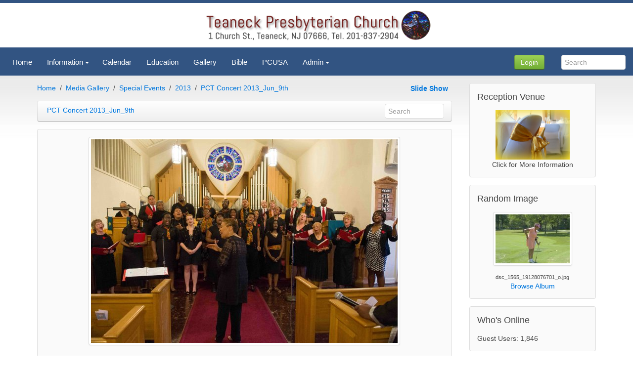

--- FILE ---
content_type: text/html; charset=UTF-8
request_url: https://teaneckchurch.org/comment.php?sid=20130627015016862&pid=325&title=ishia&type=mediagallery
body_size: 11179
content:
<!DOCTYPE html>
<html lang="en" dir="ltr" class="uk-height-1-1">
<head>
<meta charset="utf-8">
<meta name="viewport" content="width=device-width, initial-scale=1">
<title>Welcome to Your Community Church! - Teaneck Presbyterian Church</title>
<link rel="shortcut icon" href="https://teaneckchurch.org/layout/cms/custom/favicon.ico" type="image/x-icon">
<link rel="apple-touch-icon-precomposed" href="https://teaneckchurch.org/layout/cms/images/apple-touch-icon.png">

<link rel="stylesheet" type="text/css" href="https://teaneckchurch.org/layout/cms/css.php?t=cms&ts=1633731403">
<link rel="alternate" type="application/rss+xml" href="https://teaneckchurch.org/backend/teaneck.rss" title="RSS Feed: Teaneck Church News"/><link rel="home" href="https://teaneckchurch.org/" title="Home"/>
<link rel="search" href="https://teaneckchurch.org/search.php" title="Advanced Search"/>
<script type="text/javascript" src="https://teaneckchurch.org/layout/cms/js.php?t=cms&ts=1633731403"></script>

<!--[if lt IE 9]>
<script src="https://teaneckchurch.org/javascript/html5shiv.js"></script>
<![endif]-->

<meta name="robots" content="noindex" />
<meta property="og:site_name" content="Teaneck Presbyterian Church" />
<meta property="og:locale" content="en_US" />
<meta property="og:type" content="article" />
<meta property="og:url" content="https://teaneckchurch.org/mediagallery/media.php?s=20130627015016862" />
<meta property="og:image" content="https://teaneckchurch.org/mediagallery/mediaobjects/disp/4/4__jim4516-pct_concert.jpg" />
<meta property="og:image:width" content="620" />
<meta property="og:image:height" content="412" />
<meta property="og:image:type" content="image/jpeg" />
<link rel="stylesheet" type="text/css" href="https://teaneckchurch.org/layout/cms/css/jquery-ui/jquery-ui.min.css"/>
<script src="https://teaneckchurch.org/javascript/socialshare.js"></script>
<link rel="canonical" href="https://teaneckchurch.org/mediagallery/media.php?s=20130627015016862"/>
</head>
<body style="overflow-y: scroll;" itemscope="itemscope" itemtype="https://schema.org/WebPage">
		<header role="banner" itemscope="itemscope" itemtype="https://schema.org/WPHeader">
		<nav class="uk-navbar tm-navbar">
			<div class="uk-hidden-small"><a class="uk-navbar-brand tm-navbar-brand uk-hidden-small" href="https://teaneckchurch.org" itemprop="url">
<img itemprop="logo" class="centerImage" src="https://teaneckchurch.org/images/logo291e8aa3.png" width="460" height="70" title="Teaneck Presbyterian Church" alt="Teaneck Presbyterian Church">
</a>

</div>

			<ul id="sm-navigation" class="sm sm-uikit uk-navbar-nav tm-navbar-nav uk-hidden-small" itemscope="itemscope" itemtype="http://schema.org/SiteNavigationElement">
<li>
		<a href="https://teaneckchurch.org/" itemprop="url" >
			<span itemprop="name">Home</span>
		</a>
	</li>
<li>
		<a>
			<span itemprop="name">Information</span>
		</a>
		<ul class="uk-nav uk-nav-navbar tm-nav-navbar uk-dropdown-navbar">
			<li>
		<a href="https://teaneckchurch.org/page.php/about" itemprop="url" >
			<span itemprop="name">About Us</span>
		</a>
	</li>
<li>
		<a href="https://teaneckchurch.org/page.php/info" itemprop="url" >
			<span itemprop="name">Church Information</span>
		</a>
	</li>
<li>
		<a href="https://teaneckchurch.org/page.php/contact" itemprop="url" >
			<span itemprop="name">Contact Us</span>
		</a>
	</li>
		</ul>
	</li>
<li>
		<a href="https://teaneckchurch.org/calendar/index.php" itemprop="url" >
			<span itemprop="name">Calendar</span>
		</a>
	</li>
<li>
		<a href="https://teaneckchurch.org/page.php/CE" itemprop="url" >
			<span itemprop="name">Education</span>
		</a>
	</li>
<li>
		<a href="https://teaneckchurch.org/mediagallery/index.php" itemprop="url" >
			<span itemprop="name">Gallery</span>
		</a>
	</li>
<li>
		<a href="https://teaneckchurch.org/page.php/bible" itemprop="url" >
			<span itemprop="name">Bible</span>
		</a>
	</li>
<li>
		<a href="https://www.pcusa.org/" itemprop="url" >
			<span itemprop="name">PCUSA</span>
		</a>
	</li>
<li>
		<a>
			<span itemprop="name">Admin</span>
		</a>
		<ul class="uk-nav uk-nav-navbar tm-nav-navbar uk-dropdown-navbar">
			<li>
		<a href="https://mail.zoho.com/zm/" itemprop="url" >
			<span itemprop="name">Webmail</span>
		</a>
	</li>
		</ul>
	</li>
</ul>
	<script>
		$(function() {
			$('#sm-navigation').smartmenus({
				showTimeout: 300,
				showFunction: function($ul, complete) { $ul.fadeIn(425, complete); }
			});
		});
	</script>

			<div class="uk-navbar-flip">
				<div class="uk-navbar-content uk-hidden-small">
					<form method="get" action="https://teaneckchurch.org/search.php" class="uk-form uk-margin-remove uk-display-inline-block">
						<input type="search" class="uk-form-width-small" placeholder="Search" autocomplete="off" name="query">
						<input type="hidden" name="type" value="all">
						<input type="hidden" name="mode" value="search">
						<input type="hidden" name="results" value="25">
					</form>
				</div>
			</div>


			<div class="uk-navbar-content uk-navbar-flip uk-hidden-small"><button class="uk-button uk-button-success tm-button-login" type="button" data-uk-modal="{target:'#modalOpen'}">Login</button></div><div id="modalOpen" class="uk-modal"><div class="uk-modal-dialog uk-modal-dialog-medium"><a href="#" class="uk-modal-close uk-close"></a><div class="uk-vertical-align uk-text-center">
	<div class="uk-grid uk-vertical-align-middle">
		<div class="uk-width-medium-4-4 uk-margin-small-bottom">
			<div  class="block-box">
    <h2>Log In to Teaneck Presbyterian Church</h2>
  			</div>
		</div>
	</div>
	<div class="uk-clearfix"></div>
	<div class="uk-grid uk-vertical-align-middle uk-margin-top-remove">
		<div class="uk-width-medium-4-4">
			<p class="uk-text-bold uk-text-large">Please enter your user name and password below.</p>
			<form id="login" action="https://teaneckchurch.org/users.php" method="post" class="uk-panel uk-panel-box uk-form uk-align-center tm-loginform" style="max-width:250px;">
				<div class="uk-form-row">
					<input class="uk-width-1-1 uk-form-large" type="text" placeholder="User Name" id="loginname" name="loginname" value="" required autofocus>
				</div>
				<div class="uk-form-row">
					<input class="uk-width-1-1 uk-form-large" type="password" placeholder="Password" name="passwd">
				</div>
																<div class="uk-form-row uk-margin">
					<button type="submit" id="loginbutton" class="uk-width-1-1 uk-button uk-button-primary uk-button-large">Login</button>
				</div>
				<div class="uk-form-row uk-text-small">
					<a class="uk-float-right uk-link uk-link-muted" href="https://teaneckchurch.org/users.php?mode=getpassword" rel="nofollow">Forgot Password</a><i class="uk-icon-user uk-float-right uk-margin-small-right"></i>
				</div>
       	<div class="uk-form-row uk-text-small">
          <a href="https://teaneckchurch.org/users.php?mode=getnewtoken" rel="nofollow"></a>
        </div>

			</form>
		</div>
	</div>

</div>
</div></div>
                <script>
                $('#modalOpen').on({ 'show.uk.modal': function(){ $('#loginname').focus(); }, });
                </script>
                
			<a href="#offcanvas" class="tm-navbar-toggle uk-navbar-toggle uk-visible-small" data-uk-offcanvas></a>
<div id="offcanvas" class="uk-offcanvas">
    <div class="uk-offcanvas-bar tm-navbar-oc">
<ul class="uk-nav uk-nav-side uk-nav-parent-icon uk-width-medium-2-3 uk-nav-offcanvas" data-uk-nav>
   <li>
   <a href="https://teaneckchurch.org/" >
     Home   </a>
  </li>
    <li class="uk-parent">
         <a class="parent" href="#">
         Information   </a>
  <ul class="uk-nav-sub">
   <li>
   <a href="https://teaneckchurch.org/page.php/about" >
     About Us   </a>
  </li>
   <li>
   <a href="https://teaneckchurch.org/page.php/info" >
     Church Information   </a>
  </li>
   <li>
   <a href="https://teaneckchurch.org/page.php/contact" >
     Contact Us   </a>
  </li>
</ul>
  </li>
   <li>
   <a href="https://teaneckchurch.org/calendar/index.php" >
     Calendar   </a>
  </li>
   <li>
   <a href="https://teaneckchurch.org/page.php/CE" >
     Education   </a>
  </li>
   <li>
   <a href="https://teaneckchurch.org/mediagallery/index.php" >
     Gallery   </a>
  </li>
   <li>
   <a href="https://teaneckchurch.org/page.php/bible" >
     Bible   </a>
  </li>
   <li>
   <a href="https://teaneckchurch.org/page.php/pcusa" >
     Affiliation   </a>
  </li>
   <li>
   <a href="" >
     Admin   </a>
  </li>
</ul>
</div>
</div>

			<div class="uk-navbar-flip uk-navbar-flip uk-visible-small">
				<a href="https://teaneckchurch.org/search.php" class="tm-navbar-toggle uk-navbar-toggle uk-navbar-toggle-alt"></a>
			</div>

			<div class="uk-navbar-brand tm-navbar-brand-oc uk-navbar-center uk-visible-small">
				<a href="https://teaneckchurch.org">Teaneck Presbyterian Church</a>
			</div>
		</nav>
	</header>

	
	<div class="tm-content">
		<div class="uk-container tm-container uk-container-center uk-margin-large-bottom">
			<div class="uk-grid uk-margin-top uk-margin-large-bottom" data-uk-grid-margin>
				<div class="uk-width-medium-3-4">
					<main id="main-content" role="main" itemscope="itemscope" itemprop="mainContentOfPage" itemtype="https://schema.org/WebPageElement">
												<script src="../../javascript/addons/clipboard/clipboard.min.js"></script>
<script>
	//<![CDATA[
	function popitup(url)	{
		newwindow=window.open(url,'name','height=600,width=450,resizable=yes,toolbar=no,location=no,directories=no,status=no,menubar=no,scrollbars=yes');
		if (window.focus) {newwindow.focus()}
		return false;
	}
	//]]>
</script>

<div class="uk-grid uk-margin-bottom">
	<div class="uk-width-medium-2-3">
		<ul class="uk-breadcrumb">
			<li><a href="https://teaneckchurch.org/index.php">Home</a></li><li><a href="https://teaneckchurch.org/mediagallery/index.php?page=2">Media Gallery</a></li><li><a href="https://teaneckchurch.org/mediagallery/album.php?aid=7&amp;sort=0">Special Events</a></li><li><a href="https://teaneckchurch.org/mediagallery/album.php?aid=17&amp;sort=0">2013</a></li><li><a href="https://teaneckchurch.org/mediagallery/album.php?aid=11&amp;sort=0&amp;page=7">PCT Concert 2013_Jun_9th</li></a>		</ul>
	</div>
	<div class="uk-width-medium-1-3 uk-text-right">
		<div class="uk-vertical-align-middle"><a href="https://teaneckchurch.org/mediagallery/slideshow.php?aid=11&amp;sort=0"><b>Slide Show</b></a>&nbsp;&nbsp;</div>
	</div>
</div>

<nav class="uk-navbar uk-margin-bottom">
	<div class="uk-navbar-content uk-width-1-3 uk-text-truncate">
		<a href="https://teaneckchurch.org/mediagallery/album.php?aid=11&amp;page=7&amp;sort=0">		<span class="uk-text-truncate">PCT Concert 2013_Jun_9th</span>
		</a>
	</div>

	<div class="uk-navbar-content uk-navbar-flip uk-hidden-small">
		<form method="get" action="https://teaneckchurch.org/mediagallery/search.php" class="uk-form uk-search uk-margin-remove uk-display-inline-block" style="display: inline-block !important;">
			<input type="search" class="uk-search uk-search-field" placeholder="Search" autocomplete="off" name="keywords">
			<input type="hidden" name="mode" value="search">
			<input type="hidden" name="swhere" value="0">
		</form>
	</div>

</nav>

<div class="uk-panel uk-panel-box uk-text-center uk-margin-top">

<div class="uk-thumbnail uk-slidenav-position">
		<a href="https://teaneckchurch.org/mediagallery/media.php?f=1&amp;s=20130627015016862&amp;i=0&amp;p=0">		<img src="https://teaneckchurch.org/mediagallery/mediaobjects/disp/4/4__jim4516-pct_concert.jpg">
		</a>    <a href="https://teaneckchurch.org/mediagallery/media.php?f=0&amp;sort=0&amp;s=20130627015014896" class="uk-slidenav uk-slidenav-contrast uk-slidenav-previous"></a>
</div>


	<div class="uk-thumbnail-caption uk-align-center uk-margin-small-top">
			</div>
	<div class="uk-thumbnail-caption uk-text-center">
			</div>
</div>

<div class="uk-panel uk-panel-box uk-panel-box-primary uk-margin-top">
	<div class="uk-grid">
		<div class="uk-width-1-4 uk-hidden-small">
			Image 74 of 74			<div>Comments 24<br /></div>
			<div>Views 11442</div>
    Media ID 20130627015016862&nbsp;
    <a class="btn" title="Copy to Clipboard" data-clipboard-text="20130627015016862">
      <i class="uk-icon-clipboard uk-icon-hover"></i>
    </a>
		</div>
		<div class="uk-width-2-4 uk-text-center">
			<div class="uk-hidden-small"><div class="ratingbar"><div id="unit_long20130627015016862"><ul id="unit_ul20130627015016862" class="rating-unit" style="width:150px;"><li class="current-rating" style="width:0px;">Currently 0.00/5</li></ul><span class="static">Rating: <strong> 0.00</strong>/5 (0 votes cast)</span></div></div></div>
			<div><a href="#" onclick="return popitup('')"></a></div>
			<div></div>
		</div>
		<div class="uk-width-1-4 uk-text-right">
			<span class="uk-text-bold">Uploaded By:</span>&nbsp;<a href="https://teaneckchurch.org/users.php?mode=profile&amp;uid=3">Admin</a>&nbsp;&nbsp;<br/><br/>
						&nbsp;
			<a href="#metadata" data-uk-modal>
				<i class="uk-hidden-small uk-align-right uk-icon-button uk-icon-small uk-icon-info"></i>
			</a>
		</div>
	</div>
</div>

<div class="uk-container uk-container-center">
	<h2 class="uk-text-center">Share It!</h2>

<div class="uk-flex uk-flex-center uk-margin">
	<ul class="uk-grid uk-flex uk-flex-center uk-grid-small"><li>
			<button class="uk-button uk-margin-small-bottom uk-button-facebook" data-action="share" data-type="fb" data-uk-tooltip title="Facebook">
			<i class="uk-icon-justify uk-icon-facebook-official"></i>
			</button>
		</li>
<li>
			<button class="uk-button uk-margin-small-bottom uk-button-google-plus" data-action="share" data-type="gg" data-uk-tooltip title="Google+">
			<i class="uk-icon-justify uk-icon-google-plus"></i>
			</button>
		</li>
<li>
			<button class="uk-button uk-margin-small-bottom uk-button-linkedin" data-action="share" data-type="li" data-uk-tooltip title="LinkedIn">
			<i class="uk-icon-justify uk-icon-linkedin"></i>
			</button>
		</li>
<li>
			<button class="uk-button uk-margin-small-bottom uk-button-livejournal" data-action="share" data-type="lj" data-uk-tooltip title="Live Journal">
			<i class="uk-icon-justify uk-icon-pencil"></i>
			</button>
		</li>
<li>
			<button class="uk-button uk-margin-small-bottom uk-button-mail-ru" data-action="share" data-type="mr" data-uk-tooltip title="Mail.ru">
			<i class="uk-icon-justify uk-icon-at"></i>
			</button>
		</li>
<li>
			<button class="uk-button uk-margin-small-bottom uk-button-odnoklassniki" data-action="share" data-type="ok" data-uk-tooltip title="Odnoklassniki">
			<i class="uk-icon-justify uk-icon-odnoklassniki"></i>
			</button>
		</li>
<li>
			<button class="uk-button uk-margin-small-bottom uk-button-pinterest" data-action="share" data-type="pt" data-uk-tooltip title="Pinterest">
			<i class="uk-icon-justify uk-icon-pinterest-p"></i>
			</button>
		</li>
<li>
			<button class="uk-button uk-margin-small-bottom uk-button-reddit" data-action="share" data-type="rd" data-uk-tooltip title="reddit">
			<i class="uk-icon-justify uk-icon-reddit-alien"></i>
			</button>
		</li>
<li>
			<button class="uk-button uk-margin-small-bottom uk-button-twitter" data-action="share" data-type="tw" data-uk-tooltip title="Twitter">
			<i class="uk-icon-justify uk-icon-twitter"></i>
			</button>
		</li>
<li>
			<button class="uk-button uk-margin-small-bottom uk-button-vk" data-action="share" data-type="vk" data-uk-tooltip title="vk">
			<i class="uk-icon-justify uk-icon-vk"></i>
			</button>
		</li>
</ul>
</div></div>

<hr>

<div class="uk-align-right">
	<form class="uk-form" name="jumpbox" action="https://teaneckchurch.org/mediagallery/album.php" method="get" style="margin:0;padding:0"><div>Jump to:&nbsp;<select name="aid" onchange="forms['jumpbox'].submit()"><option value="29">Holy Name at PCT--Oct. 28 2020</option>
<option value="27">Edna Anderson Loaves and Fishes  Retirement celebr...</option>
<option value="26">Sermon Audio</option>
<option value="25">2017 PCT Golf Outing</option>
<option value="24">24yrs as Pastor of the Presbyterian Church of Tean...</option>
<option value="23">Pentecost Sunday 2017 @ the Presbyterian Church of...</option>
<option value="22">2016 PCT Golf Outing</option>
<option value="20">Youth Sunday at PCT</option>
<option value="19">2016 Rainbow Tea</option>
<option value="15">2016 Gospel Concert</option>
<option value="6">People</option>
<option value="2">--Staff and Officers</option>
<option value="7">Special Events</option>
<option value="28">--Holy Name at PCT--Oct. 28 2020</option>
<option value="21">--2015 Golf Outing</option>
<option value="18">--2014 Activities / Golf Outing</option>
<option value="17">--2013</option>
<option value="12">----Maredia Warren (Dr. Warren) - PCT Celebration 2013...</option>
<option value="11" selected="selected" >----PCT Concert 2013_Jun_9th</option>
<option value="10">----DJE Annual Golf + Luncheon </option>
</select><button class="uk-button" type="submit" value="go">go</button><input type="hidden" name="page" value="1"/></div></form></div>


<div id="metadata" class="uk-modal">
	<div class="uk-modal-dialog">
		<a class="uk-modal-close uk-close"></a>
		<h3 class="uk-modal-header">Media Properties</h3>
		<table class="uk-table">
      <tr>
        <td>
          Media ID
        </td>
        <td>
          20130627015016862          &nbsp;
          <a class="btn" title="Copy to Clipboard" data-clipboard-text="20130627015016862">
            <i class="uk-icon-clipboard uk-icon-hover"></i>
          </a>
        </td>
      </tr>
			<tr>
				<td>Comments</td>
				<td>24<br /></td>
			</tr>
			<tr>
				<td>Views</td>
				<td>11442</td>
			</tr>
			<tr>
				<td>Uploaded By</td>
				<td><a href="https://teaneckchurch.org/users.php?mode=profile&amp;uid=3">Admin</a></td>
			</tr>
					</table>
		<div></div>
	</div>
</div>
<script>
	//<![CDATA[
	var el;
	el=document.getElementsByTagName('span');
	for(i=0;i<el.length;i++){
		if(el[i].className == 'jsenabled_show'){
			el[i].style.display = '';
		} else if(el[i].className == 'jsenabled_hide'){
			el[i].style.display = 'none';
		}
	}
	var clipboard = new Clipboard('.btn');
  clipboard.on('success', function(e) {
    e.clearSelection();
    UIkit.notify('Media ID Copied to Clipboard',{timeout: 300});
  });
	//]]>
</script>
<div id="commentarea">
	<a id="comments"></a>


<div class="uk-text-center uk-margin-bottom">
	<ul class="tm-article-meta uk-text-center">
		<li><strong>ishia</strong></li>
		<li>24 comments</li>

			</ul>
</div>


<nav class="uk-clearfix uk-navbar uk-hidden-small uk-margin">
	<div class="uk-navbar-flip">
		<div class="uk-navbar-content">
			<form class="uk-form uk-margin-remove uk-display-inline-block" action="https://teaneckchurch.org/comment.php" method="post">
				<input type="hidden" name="mode" value="entry"/>				<input type="hidden" name="type" value="mediagallery">

				<select name="order">
<option value="DESC">Newest First</option>
<option value="ASC" selected="selected">Oldest First</option>

</select>				<select name="format">
<option value="flat">Flat</option>
<option value="nested" selected="selected">Nested</option>
<option value="nocomment">No Comments</option>
<option value="threaded">Threaded</option>

</select>				<button class="uk-button uk-button-primary" type="submit" value="Refresh">Refresh</button>
			</form>
		</div>
	</div>

	<div class="uk-navbar-content">
		<form action="https://teaneckchurch.org/comment.php#comment_entry" method="post" class="uk-form uk-margin-remove uk-display-inline-block">
			<input type="hidden" name="sid" value="20130627015016862">
			<input type="hidden" name="pid" value="0">
			<input type="hidden" name="type" value="mediagallery">
			<input type="hidden" name="title" value="ishia">
			<button class="uk-button uk-button-success" type="submit" name="reply" value="Post a comment">Post a comment</button>
		</form>
	</div>
</nav>

<div class="uk-visible-small">
	<form class="uk-form uk-margin-remove uk-display-inline-block" action="https://teaneckchurch.org/comment.php" method="post">
		<input type="hidden" name="mode" value="entry"/>		<input type="hidden" name="type" value="mediagallery">
		<select name="order">
<option value="DESC">Newest First</option>
<option value="ASC" selected="selected">Oldest First</option>

</select>		<select name="format">
<option value="flat">Flat</option>
<option value="nested" selected="selected">Nested</option>
<option value="nocomment">No Comments</option>
<option value="threaded">Threaded</option>

</select>		<button class="uk-button uk-button-primary uk-button-small submit" type="submit" value="Refresh">Refresh</button>
	</form>

	<div class="uk-margin uk-text-center">
		<form action="https://teaneckchurch.org/comment.php#comment_entry" method="post" class="uk-form uk-margin-remove uk-display-inline-block">
			<button class="uk-button uk-button-success uk-button-small" type="submit" name="reply" value="Post a comment">Post a comment</button>
			<input type="hidden" name="sid" value="20130627015016862">
			<input type="hidden" name="pid" value="0">
			<input type="hidden" name="type" value="mediagallery">
			<input type="hidden" name="title" value="ishia">
		</form>
	</div>
</div>

	
	<a id="cid_325"></a>
<article itemprop="comment" itemscope itemtype="https://schema.org/Comment">
	<div class="uk-panel uk-panel-box uk-margin-small-bottom" style="margin-left:0px;">
<div class="uk-flex uk-comment tm-comment uk-visible-hover">
	<div class="uk-margin-right uk-hidden-small">
		<div class="user-avatar online">
			<img alt="" class="uk-thumbnail" src="http://www.teaneckchurch.org/images/userphotos/default.jpg" width="72" height="72">
		</div>
	</div>
	<div class="uk-flex-item-1">
		<div class="uk-position-relative">
			<h4 class="uk-comment-title tm-comment-title" itemprop="author" itemscope itemtype="https://schema.org/Person">
					<span itemprop="name">Anonymous</span>

			</h4>
			<div class="uk-comment-meta tm-comment-meta">
				<time class="comment-time" datetime="2015-03-30T13:47:18+00:00" itemprop="datePublished">
					Monday, March 30 2015 @ 09:47 AM EDT				</time>
			</div>
			<div class="uk-position-top-right uk-hidden">
				<a href="https://teaneckchurch.org/comment.php?sid=20130627015016862&amp;pid=325&amp;title=ishia&amp;type=mediagallery#comment_entry" title="Reply to This" data-uk-tooltip class="uk-button uk-button-mini uk-button-primary"><i class="uk-icon-mail-reply"></i></a>
			</div>
		</div>
		<div class="uk-comment-body tm-comment-body uk-text-break" itemprop="text">
			I think a <a title="http://www.hotessaywriter.com/" href="http://www.hotessaywriter.com/">http://www.hotessaywriter.com/</a> should retain finesse already I provide them a writing to do for me. I peek for periodicals that different freshmans own finished earlier selecting single. They are defeat arranged in photo a picture of what to assume.		</div>
	</div>
</div>
</div>
</article>
<div class="uk-clearfix"></div>
<a id="cid_545"></a>
<article itemprop="comment" itemscope itemtype="https://schema.org/Comment">
	<div class="uk-panel uk-panel-box uk-margin-small-bottom" style="margin-left:15px;">
<div class="uk-flex uk-comment tm-comment uk-visible-hover">
	<div class="uk-margin-right uk-hidden-small">
		<div class="user-avatar online">
			<img alt="" class="uk-thumbnail" src="http://www.teaneckchurch.org/images/userphotos/default.jpg" width="72" height="72">
		</div>
	</div>
	<div class="uk-flex-item-1">
		<div class="uk-position-relative">
			<h4 class="uk-comment-title tm-comment-title" itemprop="author" itemscope itemtype="https://schema.org/Person">
					<span itemprop="name">helpdohomework</span>

			</h4>
			<div class="uk-comment-meta tm-comment-meta">
				<time class="comment-time" datetime="2015-08-10T07:33:57+00:00" itemprop="datePublished">
					Monday, August 10 2015 @ 03:33 AM EDT				</time>
			</div>
			<div class="uk-position-top-right uk-hidden">
				<a href="https://teaneckchurch.org/comment.php?sid=20130627015016862&amp;pid=545&amp;title=decent+way&amp;type=mediagallery#comment_entry" title="Reply to This" data-uk-tooltip class="uk-button uk-button-mini uk-button-primary"><i class="uk-icon-mail-reply"></i></a>
			</div>
		</div>
		<div class="uk-comment-body tm-comment-body uk-text-break" itemprop="text">
			&amp;#160;The post is composed in exceptionally a decent way and it involves much valuable data for me. <a href="http://www.helpdohomework.com/">http://www.helpdohomework.com/</a> .&amp;#160;I am cheerful to locate your recognized method for composing the post.		</div>
	</div>
</div>
</div>
</article>
<div class="uk-clearfix"></div>
<a id="cid_561"></a>
<article itemprop="comment" itemscope itemtype="https://schema.org/Comment">
	<div class="uk-panel uk-panel-box uk-margin-small-bottom" style="margin-left:0px;">
<div class="uk-flex uk-comment tm-comment uk-visible-hover">
	<div class="uk-margin-right uk-hidden-small">
		<div class="user-avatar online">
			<img alt="" class="uk-thumbnail" src="http://www.teaneckchurch.org/images/userphotos/default.jpg" width="72" height="72">
		</div>
	</div>
	<div class="uk-flex-item-1">
		<div class="uk-position-relative">
			<h4 class="uk-comment-title tm-comment-title" itemprop="author" itemscope itemtype="https://schema.org/Person">
					<span itemprop="name">Anonymous</span>

			</h4>
			<div class="uk-comment-meta tm-comment-meta">
				<time class="comment-time" datetime="2015-08-24T08:52:12+00:00" itemprop="datePublished">
					Monday, August 24 2015 @ 04:52 AM EDT				</time>
			</div>
			<div class="uk-position-top-right uk-hidden">
				<a href="https://teaneckchurch.org/comment.php?sid=20130627015016862&amp;pid=561&amp;title=Religious+teaching&amp;type=mediagallery#comment_entry" title="Reply to This" data-uk-tooltip class="uk-button uk-button-mini uk-button-primary"><i class="uk-icon-mail-reply"></i></a>
			</div>
		</div>
		<div class="uk-comment-body tm-comment-body uk-text-break" itemprop="text">
			&#160;Its good seeing people taking part in religious teachings. I suggest christian people from&#160;<a href="http://www.aoneessays.net/where-to-buy-best-research-papers">buy research papers</a>&#160;to take part in the religious programs.		</div>
	</div>
</div>
</div>
</article>
<div class="uk-clearfix"></div>
<a id="cid_566"></a>
<article itemprop="comment" itemscope itemtype="https://schema.org/Comment">
	<div class="uk-panel uk-panel-box uk-margin-small-bottom" style="margin-left:0px;">
<div class="uk-flex uk-comment tm-comment uk-visible-hover">
	<div class="uk-margin-right uk-hidden-small">
		<div class="user-avatar online">
			<img alt="" class="uk-thumbnail" src="http://www.teaneckchurch.org/images/userphotos/default.jpg" width="72" height="72">
		</div>
	</div>
	<div class="uk-flex-item-1">
		<div class="uk-position-relative">
			<h4 class="uk-comment-title tm-comment-title" itemprop="author" itemscope itemtype="https://schema.org/Person">
					<span itemprop="name">theessayservice</span>

			</h4>
			<div class="uk-comment-meta tm-comment-meta">
				<time class="comment-time" datetime="2015-08-26T01:27:39+00:00" itemprop="datePublished">
					Tuesday, August 25 2015 @ 09:27 PM EDT				</time>
			</div>
			<div class="uk-position-top-right uk-hidden">
				<a href="https://teaneckchurch.org/comment.php?sid=20130627015016862&amp;pid=566&amp;title=PCT&amp;type=mediagallery#comment_entry" title="Reply to This" data-uk-tooltip class="uk-button uk-button-mini uk-button-primary"><i class="uk-icon-mail-reply"></i></a>
			</div>
		</div>
		<div class="uk-comment-body tm-comment-body uk-text-break" itemprop="text">
			This is every one found so far. <a href="http://www.theessayservice.com/">PCT</a> prime time as family is sit in frontage of their tv and enjoy a show. Kids of all age were showing to this crap.<br />		</div>
	</div>
</div>
</div>
</article>
<div class="uk-clearfix"></div>
<a id="cid_726"></a>
<article itemprop="comment" itemscope itemtype="https://schema.org/Comment">
	<div class="uk-panel uk-panel-box uk-margin-small-bottom" style="margin-left:0px;">
<div class="uk-flex uk-comment tm-comment uk-visible-hover">
	<div class="uk-margin-right uk-hidden-small">
		<div class="user-avatar online">
			<img alt="" class="uk-thumbnail" src="http://www.teaneckchurch.org/images/userphotos/default.jpg" width="72" height="72">
		</div>
	</div>
	<div class="uk-flex-item-1">
		<div class="uk-position-relative">
			<h4 class="uk-comment-title tm-comment-title" itemprop="author" itemscope itemtype="https://schema.org/Person">
					<span itemprop="name">Anonymous</span>

			</h4>
			<div class="uk-comment-meta tm-comment-meta">
				<time class="comment-time" datetime="2015-11-18T04:29:00+00:00" itemprop="datePublished">
					Tuesday, November 17 2015 @ 11:29 PM EST				</time>
			</div>
			<div class="uk-position-top-right uk-hidden">
				<a href="https://teaneckchurch.org/comment.php?sid=20130627015016862&amp;pid=726&amp;title=Assignment+Help&amp;type=mediagallery#comment_entry" title="Reply to This" data-uk-tooltip class="uk-button uk-button-mini uk-button-primary"><i class="uk-icon-mail-reply"></i></a>
			</div>
		</div>
		<div class="uk-comment-body tm-comment-body uk-text-break" itemprop="text">
			I enjoyed over read your blog post. Your blog have nice information, I got good ideas from this amazing blog. I am always searching like this type blog post. I hope I will see again..
 https://www.allassignmenthelp.com		</div>
	</div>
</div>
</div>
</article>
<div class="uk-clearfix"></div>
<a id="cid_727"></a>
<article itemprop="comment" itemscope itemtype="https://schema.org/Comment">
	<div class="uk-panel uk-panel-box uk-margin-small-bottom" style="margin-left:0px;">
<div class="uk-flex uk-comment tm-comment uk-visible-hover">
	<div class="uk-margin-right uk-hidden-small">
		<div class="user-avatar online">
			<img alt="" class="uk-thumbnail" src="http://www.teaneckchurch.org/images/userphotos/default.jpg" width="72" height="72">
		</div>
	</div>
	<div class="uk-flex-item-1">
		<div class="uk-position-relative">
			<h4 class="uk-comment-title tm-comment-title" itemprop="author" itemscope itemtype="https://schema.org/Person">
					<span itemprop="name">Anonymous</span>

			</h4>
			<div class="uk-comment-meta tm-comment-meta">
				<time class="comment-time" datetime="2015-11-18T04:36:19+00:00" itemprop="datePublished">
					Tuesday, November 17 2015 @ 11:36 PM EST				</time>
			</div>
			<div class="uk-position-top-right uk-hidden">
				<a href="https://teaneckchurch.org/comment.php?sid=20130627015016862&amp;pid=727&amp;title=Assignment+Help&amp;type=mediagallery#comment_entry" title="Reply to This" data-uk-tooltip class="uk-button uk-button-mini uk-button-primary"><i class="uk-icon-mail-reply"></i></a>
			</div>
		</div>
		<div class="uk-comment-body tm-comment-body uk-text-break" itemprop="text">
			I enjoyed over read your blog post. Your blog have nice information, I got good ideas from this amazing blog. I am always searching like this type blog post. I hope I will see again.. [url="https://www.allassignmenthelp.com/"]Assignment Help[/url]		</div>
	</div>
</div>
</div>
</article>
<div class="uk-clearfix"></div>
<a id="cid_728"></a>
<article itemprop="comment" itemscope itemtype="https://schema.org/Comment">
	<div class="uk-panel uk-panel-box uk-margin-small-bottom" style="margin-left:0px;">
<div class="uk-flex uk-comment tm-comment uk-visible-hover">
	<div class="uk-margin-right uk-hidden-small">
		<div class="user-avatar online">
			<img alt="" class="uk-thumbnail" src="http://www.teaneckchurch.org/images/userphotos/default.jpg" width="72" height="72">
		</div>
	</div>
	<div class="uk-flex-item-1">
		<div class="uk-position-relative">
			<h4 class="uk-comment-title tm-comment-title" itemprop="author" itemscope itemtype="https://schema.org/Person">
					<span itemprop="name">Anonymous</span>

			</h4>
			<div class="uk-comment-meta tm-comment-meta">
				<time class="comment-time" datetime="2015-11-18T04:44:22+00:00" itemprop="datePublished">
					Tuesday, November 17 2015 @ 11:44 PM EST				</time>
			</div>
			<div class="uk-position-top-right uk-hidden">
				<a href="https://teaneckchurch.org/comment.php?sid=20130627015016862&amp;pid=728&amp;title=Assignment+Help&amp;type=mediagallery#comment_entry" title="Reply to This" data-uk-tooltip class="uk-button uk-button-mini uk-button-primary"><i class="uk-icon-mail-reply"></i></a>
			</div>
		</div>
		<div class="uk-comment-body tm-comment-body uk-text-break" itemprop="text">
			We are providing best assignment writing service in UK and high quality assignment. All Assignment Help experts provide top rated and cheap assignment online services.

https://www.allassignmenthelp.co.uk
		</div>
	</div>
</div>
</div>
</article>
<div class="uk-clearfix"></div>
<a id="cid_835"></a>
<article itemprop="comment" itemscope itemtype="https://schema.org/Comment">
	<div class="uk-panel uk-panel-box uk-margin-small-bottom" style="margin-left:15px;">
<div class="uk-flex uk-comment tm-comment uk-visible-hover">
	<div class="uk-margin-right uk-hidden-small">
		<div class="user-avatar online">
			<img alt="" class="uk-thumbnail" src="http://www.teaneckchurch.org/images/userphotos/default.jpg" width="72" height="72">
		</div>
	</div>
	<div class="uk-flex-item-1">
		<div class="uk-position-relative">
			<h4 class="uk-comment-title tm-comment-title" itemprop="author" itemscope itemtype="https://schema.org/Person">
					<span itemprop="name">Anonymous</span>

			</h4>
			<div class="uk-comment-meta tm-comment-meta">
				<time class="comment-time" datetime="2016-02-22T06:38:42+00:00" itemprop="datePublished">
					Monday, February 22 2016 @ 01:38 AM EST				</time>
			</div>
			<div class="uk-position-top-right uk-hidden">
				<a href="https://teaneckchurch.org/comment.php?sid=20130627015016862&amp;pid=835&amp;title=Assignment+Help&amp;type=mediagallery#comment_entry" title="Reply to This" data-uk-tooltip class="uk-button uk-button-mini uk-button-primary"><i class="uk-icon-mail-reply"></i></a>
			</div>
		</div>
		<div class="uk-comment-body tm-comment-body uk-text-break" itemprop="text">
			I would like to thank you for the efforts you have made in writing this article. I am hoping the same best work from you in the future as well. . https://www.allassignmenthelp.com		</div>
	</div>
</div>
</div>
</article>
<div class="uk-clearfix"></div>
<a id="cid_843"></a>
<article itemprop="comment" itemscope itemtype="https://schema.org/Comment">
	<div class="uk-panel uk-panel-box uk-margin-small-bottom" style="margin-left:0px;">
<div class="uk-flex uk-comment tm-comment uk-visible-hover">
	<div class="uk-margin-right uk-hidden-small">
		<div class="user-avatar online">
			<img alt="" class="uk-thumbnail" src="http://www.teaneckchurch.org/images/userphotos/default.jpg" width="72" height="72">
		</div>
	</div>
	<div class="uk-flex-item-1">
		<div class="uk-position-relative">
			<h4 class="uk-comment-title tm-comment-title" itemprop="author" itemscope itemtype="https://schema.org/Person">
					<span itemprop="name">Anonymous</span>

			</h4>
			<div class="uk-comment-meta tm-comment-meta">
				<time class="comment-time" datetime="2016-02-26T06:12:09+00:00" itemprop="datePublished">
					Friday, February 26 2016 @ 01:12 AM EST				</time>
			</div>
			<div class="uk-position-top-right uk-hidden">
				<a href="https://teaneckchurch.org/comment.php?sid=20130627015016862&amp;pid=843&amp;title=Do+you+know&amp;type=mediagallery#comment_entry" title="Reply to This" data-uk-tooltip class="uk-button uk-button-mini uk-button-primary"><i class="uk-icon-mail-reply"></i></a>
			</div>
		</div>
		<div class="uk-comment-body tm-comment-body uk-text-break" itemprop="text">
			Do you know? Admin! When I used to be at school at that time me and my friends like going these types of places. And last time when I met them while their researching. They told me about this platform name due to the post. Which is getting our previous time remembered? http://www.correctessays.com/someone-please-write-my-essay		</div>
	</div>
</div>
</div>
</article>
<div class="uk-clearfix"></div>
<a id="cid_861"></a>
<article itemprop="comment" itemscope itemtype="https://schema.org/Comment">
	<div class="uk-panel uk-panel-box uk-margin-small-bottom" style="margin-left:0px;">
<div class="uk-flex uk-comment tm-comment uk-visible-hover">
	<div class="uk-margin-right uk-hidden-small">
		<div class="user-avatar online">
			<img alt="" class="uk-thumbnail" src="http://www.teaneckchurch.org/images/userphotos/default.jpg" width="72" height="72">
		</div>
	</div>
	<div class="uk-flex-item-1">
		<div class="uk-position-relative">
			<h4 class="uk-comment-title tm-comment-title" itemprop="author" itemscope itemtype="https://schema.org/Person">
					<span itemprop="name">Anonymous</span>

			</h4>
			<div class="uk-comment-meta tm-comment-meta">
				<time class="comment-time" datetime="2016-03-30T08:12:56+00:00" itemprop="datePublished">
					Wednesday, March 30 2016 @ 04:12 AM EDT				</time>
			</div>
			<div class="uk-position-top-right uk-hidden">
				<a href="https://teaneckchurch.org/comment.php?sid=20130627015016862&amp;pid=861&amp;title=Great&amp;type=mediagallery#comment_entry" title="Reply to This" data-uk-tooltip class="uk-button uk-button-mini uk-button-primary"><i class="uk-icon-mail-reply"></i></a>
			</div>
		</div>
		<div class="uk-comment-body tm-comment-body uk-text-break" itemprop="text">
			We have huge team of intellectual and professional http://www.academicrelief.com writers. We assign only subject expert writers of all your assignments.		</div>
	</div>
</div>
</div>
</article>
<div class="uk-clearfix"></div>
<a id="cid_868"></a>
<article itemprop="comment" itemscope itemtype="https://schema.org/Comment">
	<div class="uk-panel uk-panel-box uk-margin-small-bottom" style="margin-left:0px;">
<div class="uk-flex uk-comment tm-comment uk-visible-hover">
	<div class="uk-margin-right uk-hidden-small">
		<div class="user-avatar online">
			<img alt="" class="uk-thumbnail" src="http://www.teaneckchurch.org/images/userphotos/default.jpg" width="72" height="72">
		</div>
	</div>
	<div class="uk-flex-item-1">
		<div class="uk-position-relative">
			<h4 class="uk-comment-title tm-comment-title" itemprop="author" itemscope itemtype="https://schema.org/Person">
					<span itemprop="name">Anonymous</span>

			</h4>
			<div class="uk-comment-meta tm-comment-meta">
				<time class="comment-time" datetime="2016-04-12T01:53:58+00:00" itemprop="datePublished">
					Monday, April 11 2016 @ 09:53 PM EDT				</time>
			</div>
			<div class="uk-position-top-right uk-hidden">
				<a href="https://teaneckchurch.org/comment.php?sid=20130627015016862&amp;pid=868&amp;title=Thesis+writing+companies&amp;type=mediagallery#comment_entry" title="Reply to This" data-uk-tooltip class="uk-button uk-button-mini uk-button-primary"><i class="uk-icon-mail-reply"></i></a>
			</div>
		</div>
		<div class="uk-comment-body tm-comment-body uk-text-break" itemprop="text">
			This was nice and incredible post i really love it you are so good and amazing with your work this post was very helpful and informative for everyone thank you for sharing this positive info with us. We also write the http://www.excellentacademichelp.com/thesis-writing/ on this topic in a professional way if you want this service then visit.       
		</div>
	</div>
</div>
</div>
</article>
<div class="uk-clearfix"></div>
<a id="cid_942"></a>
<article itemprop="comment" itemscope itemtype="https://schema.org/Comment">
	<div class="uk-panel uk-panel-box uk-margin-small-bottom" style="margin-left:0px;">
<div class="uk-flex uk-comment tm-comment uk-visible-hover">
	<div class="uk-margin-right uk-hidden-small">
		<div class="user-avatar online">
			<img alt="" class="uk-thumbnail" src="http://www.teaneckchurch.org/images/userphotos/default.jpg" width="72" height="72">
		</div>
	</div>
	<div class="uk-flex-item-1">
		<div class="uk-position-relative">
			<h4 class="uk-comment-title tm-comment-title" itemprop="author" itemscope itemtype="https://schema.org/Person">
					<span itemprop="name">Anonymous</span>

			</h4>
			<div class="uk-comment-meta tm-comment-meta">
				<time class="comment-time" datetime="2016-09-17T21:59:48+00:00" itemprop="datePublished">
					Saturday, September 17 2016 @ 05:59 PM EDT				</time>
			</div>
			<div class="uk-position-top-right uk-hidden">
				<a href="https://teaneckchurch.org/comment.php?sid=20130627015016862&amp;pid=942&amp;title=PCT+Concert+2013_Jun_9th&amp;type=mediagallery#comment_entry" title="Reply to This" data-uk-tooltip class="uk-button uk-button-mini uk-button-primary"><i class="uk-icon-mail-reply"></i></a>
			</div>
		</div>
		<div class="uk-comment-body tm-comment-body uk-text-break" itemprop="text">
			This blog has shared lot of articles and instructions on motivation. So we have to involve in every special event to know the values. The http://xessayontime.com articles are said that in every article for motivate the people.		</div>
	</div>
</div>
</div>
</article>
<div class="uk-clearfix"></div>
<a id="cid_943"></a>
<article itemprop="comment" itemscope itemtype="https://schema.org/Comment">
	<div class="uk-panel uk-panel-box uk-margin-small-bottom" style="margin-left:0px;">
<div class="uk-flex uk-comment tm-comment uk-visible-hover">
	<div class="uk-margin-right uk-hidden-small">
		<div class="user-avatar online">
			<img alt="" class="uk-thumbnail" src="http://www.teaneckchurch.org/images/userphotos/default.jpg" width="72" height="72">
		</div>
	</div>
	<div class="uk-flex-item-1">
		<div class="uk-position-relative">
			<h4 class="uk-comment-title tm-comment-title" itemprop="author" itemscope itemtype="https://schema.org/Person">
					<span itemprop="name">Anonymous</span>

			</h4>
			<div class="uk-comment-meta tm-comment-meta">
				<time class="comment-time" datetime="2016-09-17T22:02:33+00:00" itemprop="datePublished">
					Saturday, September 17 2016 @ 06:02 PM EDT				</time>
			</div>
			<div class="uk-position-top-right uk-hidden">
				<a href="https://teaneckchurch.org/comment.php?sid=20130627015016862&amp;pid=943&amp;title=SAFDAD&amp;type=mediagallery#comment_entry" title="Reply to This" data-uk-tooltip class="uk-button uk-button-mini uk-button-primary"><i class="uk-icon-mail-reply"></i></a>
			</div>
		</div>
		<div class="uk-comment-body tm-comment-body uk-text-break" itemprop="text">
			
    Login or register to post comments 


&lt;a href="http://teaneckchurch.org"&gt;comments &lt;/a&gt;		</div>
	</div>
</div>
</div>
</article>
<div class="uk-clearfix"></div>
<a id="cid_1064"></a>
<article itemprop="comment" itemscope itemtype="https://schema.org/Comment">
	<div class="uk-panel uk-panel-box uk-margin-small-bottom" style="margin-left:15px;">
<div class="uk-flex uk-comment tm-comment uk-visible-hover">
	<div class="uk-margin-right uk-hidden-small">
		<div class="user-avatar online">
			<img alt="" class="uk-thumbnail" src="http://www.teaneckchurch.org/images/userphotos/default.jpg" width="72" height="72">
		</div>
	</div>
	<div class="uk-flex-item-1">
		<div class="uk-position-relative">
			<h4 class="uk-comment-title tm-comment-title" itemprop="author" itemscope itemtype="https://schema.org/Person">
					<span itemprop="name">Anonymous</span>

			</h4>
			<div class="uk-comment-meta tm-comment-meta">
				<time class="comment-time" datetime="2017-07-06T08:10:18+00:00" itemprop="datePublished">
					Thursday, July 06 2017 @ 04:10 AM EDT				</time>
			</div>
			<div class="uk-position-top-right uk-hidden">
				<a href="https://teaneckchurch.org/comment.php?sid=20130627015016862&amp;pid=1064&amp;title=Nice+post+&amp;type=mediagallery#comment_entry" title="Reply to This" data-uk-tooltip class="uk-button uk-button-mini uk-button-primary"><i class="uk-icon-mail-reply"></i></a>
			</div>
		</div>
		<div class="uk-comment-body tm-comment-body uk-text-break" itemprop="text">
			Hope it was the great event the picture shows that clearly. keep posting the decent event's details. thanks 

https://www.reecoupons.com/view/jcpenney

		</div>
	</div>
</div>
</div>
</article>
<div class="uk-clearfix"></div>
<a id="cid_1069"></a>
<article itemprop="comment" itemscope itemtype="https://schema.org/Comment">
	<div class="uk-panel uk-panel-box uk-margin-small-bottom" style="margin-left:0px;">
<div class="uk-flex uk-comment tm-comment uk-visible-hover">
	<div class="uk-margin-right uk-hidden-small">
		<div class="user-avatar online">
			<img alt="" class="uk-thumbnail" src="http://www.teaneckchurch.org/images/userphotos/default.jpg" width="72" height="72">
		</div>
	</div>
	<div class="uk-flex-item-1">
		<div class="uk-position-relative">
			<h4 class="uk-comment-title tm-comment-title" itemprop="author" itemscope itemtype="https://schema.org/Person">
					<span itemprop="name">Anonymous</span>

			</h4>
			<div class="uk-comment-meta tm-comment-meta">
				<time class="comment-time" datetime="2017-07-14T02:51:33+00:00" itemprop="datePublished">
					Thursday, July 13 2017 @ 10:51 PM EDT				</time>
			</div>
			<div class="uk-position-top-right uk-hidden">
				<a href="https://teaneckchurch.org/comment.php?sid=20130627015016862&amp;pid=1069&amp;title=Astrologer+in+Delhi&amp;type=mediagallery#comment_entry" title="Reply to This" data-uk-tooltip class="uk-button uk-button-mini uk-button-primary"><i class="uk-icon-mail-reply"></i></a>
			</div>
		</div>
		<div class="uk-comment-body tm-comment-body uk-text-break" itemprop="text">
			I love to visit blog posts based on religions.Your post is giving a calm feeling to my mind, thanks for such a nice post!If you believe in astrology then pls visit
http://www.instituteofpalmistry.com/astrology.aspx?ID=2		</div>
	</div>
</div>
</div>
</article>
<div class="uk-clearfix"></div>
<a id="cid_1088"></a>
<article itemprop="comment" itemscope itemtype="https://schema.org/Comment">
	<div class="uk-panel uk-panel-box uk-margin-small-bottom" style="margin-left:0px;">
<div class="uk-flex uk-comment tm-comment uk-visible-hover">
	<div class="uk-margin-right uk-hidden-small">
		<div class="user-avatar online">
			<img alt="" class="uk-thumbnail" src="http://www.teaneckchurch.org/images/userphotos/default.jpg" width="72" height="72">
		</div>
	</div>
	<div class="uk-flex-item-1">
		<div class="uk-position-relative">
			<h4 class="uk-comment-title tm-comment-title" itemprop="author" itemscope itemtype="https://schema.org/Person">
					<span itemprop="name">Anonymous</span>

			</h4>
			<div class="uk-comment-meta tm-comment-meta">
				<time class="comment-time" datetime="2017-10-04T13:53:58+00:00" itemprop="datePublished">
					Wednesday, October 04 2017 @ 09:53 AM EDT				</time>
			</div>
			<div class="uk-position-top-right uk-hidden">
				<a href="https://teaneckchurch.org/comment.php?sid=20130627015016862&amp;pid=1088&amp;title=dissertation&amp;type=mediagallery#comment_entry" title="Reply to This" data-uk-tooltip class="uk-button uk-button-mini uk-button-primary"><i class="uk-icon-mail-reply"></i></a>
			</div>
		</div>
		<div class="uk-comment-body tm-comment-body uk-text-break" itemprop="text">
			I am happy to find this post very useful for me, as it contains lot of information. I always prefer to read the quality content and this thing I found in you post. sharing. 
https://www.theacademicpapers.co.uk/dissertation-writing-services-uk.php		</div>
	</div>
</div>
</div>
</article>
<div class="uk-clearfix"></div>
<a id="cid_1092"></a>
<article itemprop="comment" itemscope itemtype="https://schema.org/Comment">
	<div class="uk-panel uk-panel-box uk-margin-small-bottom" style="margin-left:0px;">
<div class="uk-flex uk-comment tm-comment uk-visible-hover">
	<div class="uk-margin-right uk-hidden-small">
		<div class="user-avatar online">
			<img alt="" class="uk-thumbnail" src="http://www.teaneckchurch.org/images/userphotos/default.jpg" width="72" height="72">
		</div>
	</div>
	<div class="uk-flex-item-1">
		<div class="uk-position-relative">
			<h4 class="uk-comment-title tm-comment-title" itemprop="author" itemscope itemtype="https://schema.org/Person">
					<span itemprop="name">Anonymous</span>

			</h4>
			<div class="uk-comment-meta tm-comment-meta">
				<time class="comment-time" datetime="2017-11-10T07:12:02+00:00" itemprop="datePublished">
					Friday, November 10 2017 @ 02:12 AM EST				</time>
			</div>
			<div class="uk-position-top-right uk-hidden">
				<a href="https://teaneckchurch.org/comment.php?sid=20130627015016862&amp;pid=1092&amp;title=PCT+Concert+2013_Jun_9th&amp;type=mediagallery#comment_entry" title="Reply to This" data-uk-tooltip class="uk-button uk-button-mini uk-button-primary"><i class="uk-icon-mail-reply"></i></a>
			</div>
		</div>
		<div class="uk-comment-body tm-comment-body uk-text-break" itemprop="text">
			Its a nice concert, Here i am looking for hack any facebook account http://myfbhacker.com is defines how get password of any fb profiles.		</div>
	</div>
</div>
</div>
</article>
<div class="uk-clearfix"></div>
<a id="cid_1106"></a>
<article itemprop="comment" itemscope itemtype="https://schema.org/Comment">
	<div class="uk-panel uk-panel-box uk-margin-small-bottom" style="margin-left:0px;">
<div class="uk-flex uk-comment tm-comment uk-visible-hover">
	<div class="uk-margin-right uk-hidden-small">
		<div class="user-avatar online">
			<img alt="" class="uk-thumbnail" src="http://www.teaneckchurch.org/images/userphotos/default.jpg" width="72" height="72">
		</div>
	</div>
	<div class="uk-flex-item-1">
		<div class="uk-position-relative">
			<h4 class="uk-comment-title tm-comment-title" itemprop="author" itemscope itemtype="https://schema.org/Person">
					<span itemprop="name">Anonymous</span>

			</h4>
			<div class="uk-comment-meta tm-comment-meta">
				<time class="comment-time" datetime="2017-12-11T20:04:15+00:00" itemprop="datePublished">
					Monday, December 11 2017 @ 03:04 PM EST				</time>
			</div>
			<div class="uk-position-top-right uk-hidden">
				<a href="https://teaneckchurch.org/comment.php?sid=20130627015016862&amp;pid=1106&amp;title=Good+topic%21&amp;type=mediagallery#comment_entry" title="Reply to This" data-uk-tooltip class="uk-button uk-button-mini uk-button-primary"><i class="uk-icon-mail-reply"></i></a>
			</div>
		</div>
		<div class="uk-comment-body tm-comment-body uk-text-break" itemprop="text">
			Away from every other charge invest in a artifact http://www.fanaticrunningwear.com/ running shoes store maybe real mechanism with her journal invoice and too he might by no income obtain exact if maybe resolve will not be precious so that you can her flavor. 		</div>
	</div>
</div>
</div>
</article>
<div class="uk-clearfix"></div>
<a id="cid_1144"></a>
<article itemprop="comment" itemscope itemtype="https://schema.org/Comment">
	<div class="uk-panel uk-panel-box uk-margin-small-bottom" style="margin-left:0px;">
<div class="uk-flex uk-comment tm-comment uk-visible-hover">
	<div class="uk-margin-right uk-hidden-small">
		<div class="user-avatar online">
			<img alt="" class="uk-thumbnail" src="http://www.teaneckchurch.org/images/userphotos/default.jpg" width="72" height="72">
		</div>
	</div>
	<div class="uk-flex-item-1">
		<div class="uk-position-relative">
			<h4 class="uk-comment-title tm-comment-title" itemprop="author" itemscope itemtype="https://schema.org/Person">
					<span itemprop="name">Anonymous</span>

			</h4>
			<div class="uk-comment-meta tm-comment-meta">
				<time class="comment-time" datetime="2018-06-05T04:47:40+00:00" itemprop="datePublished">
					Tuesday, June 05 2018 @ 12:47 AM EDT				</time>
			</div>
			<div class="uk-position-top-right uk-hidden">
				<a href="https://teaneckchurch.org/comment.php?sid=20130627015016862&amp;pid=1144&amp;title=Nice+thought+Share+With+this+Post+&amp;type=mediagallery#comment_entry" title="Reply to This" data-uk-tooltip class="uk-button uk-button-mini uk-button-primary"><i class="uk-icon-mail-reply"></i></a>
			</div>
		</div>
		<div class="uk-comment-body tm-comment-body uk-text-break" itemprop="text">
			Erectile Dysfunction is related to blood streaming. when blood is not flow in proper way in reproductive parts so that is happen erectile dysfunction. If you are tired blood pressure and any kind of blood streaming problem so you can not do sex with you your partner in proper way. You can get [Sildeanfil Citrate](http://www.genericviagrasafe.com/sildenafil-citrate-and-its-side-effects-after-intake.aspx) at cheap cost		</div>
	</div>
</div>
</div>
</article>
<div class="uk-clearfix"></div>
<a id="cid_1205"></a>
<article itemprop="comment" itemscope itemtype="https://schema.org/Comment">
	<div class="uk-panel uk-panel-box uk-margin-small-bottom" style="margin-left:0px;">
<div class="uk-flex uk-comment tm-comment uk-visible-hover">
	<div class="uk-margin-right uk-hidden-small">
		<div class="user-avatar online">
			<img alt="" class="uk-thumbnail" src="http://www.teaneckchurch.org/images/userphotos/default.jpg" width="72" height="72">
		</div>
	</div>
	<div class="uk-flex-item-1">
		<div class="uk-position-relative">
			<h4 class="uk-comment-title tm-comment-title" itemprop="author" itemscope itemtype="https://schema.org/Person">
					<span itemprop="name">Anonymous</span>

			</h4>
			<div class="uk-comment-meta tm-comment-meta">
				<time class="comment-time" datetime="2019-01-13T00:54:06+00:00" itemprop="datePublished">
					Saturday, January 12 2019 @ 07:54 PM EST				</time>
			</div>
			<div class="uk-position-top-right uk-hidden">
				<a href="https://teaneckchurch.org/comment.php?sid=20130627015016862&amp;pid=1205&amp;title=Fence+installation+paterson&amp;type=mediagallery#comment_entry" title="Reply to This" data-uk-tooltip class="uk-button uk-button-mini uk-button-primary"><i class="uk-icon-mail-reply"></i></a>
			</div>
		</div>
		<div class="uk-comment-body tm-comment-body uk-text-break" itemprop="text">
			It’s hard to come by experienced people about this subject, but you seem like you know what you’re talking about! Thanks &lt;a href="https://patersonfenceinstallation.com/"&gt;Fence installation paterson&lt;/a&gt;
		</div>
	</div>
</div>
</div>
</article>
<div class="uk-clearfix"></div>
<a id="cid_1206"></a>
<article itemprop="comment" itemscope itemtype="https://schema.org/Comment">
	<div class="uk-panel uk-panel-box uk-margin-small-bottom" style="margin-left:0px;">
<div class="uk-flex uk-comment tm-comment uk-visible-hover">
	<div class="uk-margin-right uk-hidden-small">
		<div class="user-avatar online">
			<img alt="" class="uk-thumbnail" src="http://www.teaneckchurch.org/images/userphotos/default.jpg" width="72" height="72">
		</div>
	</div>
	<div class="uk-flex-item-1">
		<div class="uk-position-relative">
			<h4 class="uk-comment-title tm-comment-title" itemprop="author" itemscope itemtype="https://schema.org/Person">
					<span itemprop="name">Anonymous</span>

			</h4>
			<div class="uk-comment-meta tm-comment-meta">
				<time class="comment-time" datetime="2019-01-18T00:30:15+00:00" itemprop="datePublished">
					Thursday, January 17 2019 @ 07:30 PM EST				</time>
			</div>
			<div class="uk-position-top-right uk-hidden">
				<a href="https://teaneckchurch.org/comment.php?sid=20130627015016862&amp;pid=1206&amp;title=BookMyEssay&amp;type=mediagallery#comment_entry" title="Reply to This" data-uk-tooltip class="uk-button uk-button-mini uk-button-primary"><i class="uk-icon-mail-reply"></i></a>
			</div>
		</div>
		<div class="uk-comment-body tm-comment-body uk-text-break" itemprop="text">
			Have you heard of BookMyEssay? I suggest this site if you are looking for any assignment, It is high quality, and low prices. Its worth checking out. here is the website: https://www.bookmyessay.com/
		</div>
	</div>
</div>
</div>
</article>
<div class="uk-clearfix"></div>
<a id="cid_1451"></a>
<article itemprop="comment" itemscope itemtype="https://schema.org/Comment">
	<div class="uk-panel uk-panel-box uk-margin-small-bottom" style="margin-left:0px;">
<div class="uk-flex uk-comment tm-comment uk-visible-hover">
	<div class="uk-margin-right uk-hidden-small">
		<div class="user-avatar online">
			<img alt="" class="uk-thumbnail" src="http://www.teaneckchurch.org/images/userphotos/default.jpg" width="72" height="72">
		</div>
	</div>
	<div class="uk-flex-item-1">
		<div class="uk-position-relative">
			<h4 class="uk-comment-title tm-comment-title" itemprop="author" itemscope itemtype="https://schema.org/Person">
					<span itemprop="name">Gsm Gateway</span>

			</h4>
			<div class="uk-comment-meta tm-comment-meta">
				<time class="comment-time" datetime="2021-09-02T03:56:00+00:00" itemprop="datePublished">
					Wednesday, September 01 2021 @ 11:56 PM EDT				</time>
			</div>
			<div class="uk-position-top-right uk-hidden">
				<a href="https://teaneckchurch.org/comment.php?sid=20130627015016862&amp;pid=1451&amp;title=&amp;type=mediagallery#comment_entry" title="Reply to This" data-uk-tooltip class="uk-button uk-button-mini uk-button-primary"><i class="uk-icon-mail-reply"></i></a>
			</div>
		</div>
		<div class="uk-comment-body tm-comment-body uk-text-break" itemprop="text">
			Gsm Gateway with VoIP Gsm Gateway solutions like SMBs and SOHOs. With a friendly GUI and strange modular design, users may lightly set up their customized Gateway.<br />
<br />
Visit Our Website -:<br />
https://www.gsmgateway.in/<br />
		</div>
	</div>
</div>
</div>
</article>
<div class="uk-clearfix"></div>
<a id="cid_1459"></a>
<article itemprop="comment" itemscope itemtype="https://schema.org/Comment">
	<div class="uk-panel uk-panel-box uk-margin-small-bottom" style="margin-left:15px;">
<div class="uk-flex uk-comment tm-comment uk-visible-hover">
	<div class="uk-margin-right uk-hidden-small">
		<div class="user-avatar online">
			<img alt="" class="uk-thumbnail" src="http://www.teaneckchurch.org/images/userphotos/default.jpg" width="72" height="72">
		</div>
	</div>
	<div class="uk-flex-item-1">
		<div class="uk-position-relative">
			<h4 class="uk-comment-title tm-comment-title" itemprop="author" itemscope itemtype="https://schema.org/Person">
					<span itemprop="name">Anonymous User</span>

			</h4>
			<div class="uk-comment-meta tm-comment-meta">
				<time class="comment-time" datetime="2021-09-29T03:11:26+00:00" itemprop="datePublished">
					Tuesday, September 28 2021 @ 11:11 PM EDT				</time>
			</div>
			<div class="uk-position-top-right uk-hidden">
				<a href="https://teaneckchurch.org/comment.php?sid=20130627015016862&amp;pid=1459&amp;title=&amp;type=mediagallery#comment_entry" title="Reply to This" data-uk-tooltip class="uk-button uk-button-mini uk-button-primary"><i class="uk-icon-mail-reply"></i></a>
			</div>
		</div>
		<div class="uk-comment-body tm-comment-body uk-text-break" itemprop="text">
			Superb blog post, I have book marked this internet site so ideally I’ll see much more on this subject in the foreseeable future.https://silvertechsolutions.net<br />
<br />
		</div>
	</div>
</div>
</div>
</article>
<div class="uk-clearfix"></div>
<a id="cid_1466"></a>
<article itemprop="comment" itemscope itemtype="https://schema.org/Comment">
	<div class="uk-panel uk-panel-box uk-margin-small-bottom" style="margin-left:0px;">
<div class="uk-flex uk-comment tm-comment uk-visible-hover">
	<div class="uk-margin-right uk-hidden-small">
		<div class="user-avatar online">
			<img alt="" class="uk-thumbnail" src="http://www.teaneckchurch.org/images/userphotos/default.jpg" width="72" height="72">
		</div>
	</div>
	<div class="uk-flex-item-1">
		<div class="uk-position-relative">
			<h4 class="uk-comment-title tm-comment-title" itemprop="author" itemscope itemtype="https://schema.org/Person">
					<span itemprop="name">Anonymous User</span>

			</h4>
			<div class="uk-comment-meta tm-comment-meta">
				<time class="comment-time" datetime="2021-10-12T08:22:47+00:00" itemprop="datePublished">
					Tuesday, October 12 2021 @ 04:22 AM EDT				</time>
			</div>
			<div class="uk-position-top-right uk-hidden">
				<a href="https://teaneckchurch.org/comment.php?sid=20130627015016862&amp;pid=1466&amp;title=&amp;type=mediagallery#comment_entry" title="Reply to This" data-uk-tooltip class="uk-button uk-button-mini uk-button-primary"><i class="uk-icon-mail-reply"></i></a>
			</div>
		</div>
		<div class="uk-comment-body tm-comment-body uk-text-break" itemprop="text">
			This is such a great resource that you are providing and you give it away for free. I love seeing blog that understand the value. Im glad to have found this post as its such an interesting one! I am always on the lookout for quality posts and articles so i suppose im lucky to have found this! I hope you will be adding more in the future...	&lt;a href="https://www.clab.com.my/forum/general-discussions/my-assignment-help-scam-reasons-to-trust-myassignmenthelp-com"&gt;fish tank water heater 100 gallon&lt;/a&gt;		</div>
	</div>
</div>
</div>
</article>
<div class="uk-clearfix"></div>
	<div class="aligncenter"></div>
</div>
<script>
	var editor_type = 'commenteditor';
	var lang_timer  = "Your session is about to expire for inactivity. Please select OK to refresh the session.";
	var lastActivity = 0;
</script>
<div  class="block-box">
    <h2>Post a Comment</h2>
  <a id="comment_entry"></a>

<form class="uk-form uk-form-stacked" id="commentform" action="https://teaneckchurch.org/comment.php#comment_entry" method="post">
		<input type="hidden" name="mode" value="">
	<input type="hidden" name="" value="">
	<input type="hidden" name="sid" value="20130627015016862">
	<input type="hidden" name="pid" value="325">
	<input type="hidden" name="type" value="mediagallery">
	<input type="hidden" id="sectoken" name="_sectoken" value="cac83d6c27da9d25fc15bbc179f97924">
	<input type="hidden" name="uid" value="1">
	<input type="hidden" name="title" value="ishia">
	<div class="uk-form-row">
		<label class="uk-form-label" for="title">Username</label>
		<div class="uk-form-controls">
			<input class="required" type="text" id="username" name="username" size="32" value="Anonymous User" maxlength="32">
		</div>
	</div>

	
	<div class="uk-form-row">
		<label class="uk-form-label" for="comment_text">
			Comment  (Text)		</label>
		<div class="uk-form-controls">
			<div id="text_editor">
				<textarea class="required" id="comment_text" name="comment_text" cols="60" rows="10" style="width:90%;"></textarea>
				<input type="hidden" name="postmode" value="plaintext" >

			</div>
		</div>
	</div>


	<div class="uk-form-row">
		<label class="uk-form-label"></label>
		<div class="uk-form-controls">
			<button type="button" class="uk-button uk-button-mini uk-button-primary" data-uk-toggle="{target:'#allowed_html'}">
				Show Allowed Content
			</button>
			<div id="allowed_html" class="uk-hidden"><span class="warningsmall"><strong>Allowed Auto Tags:</strong> [code], [story:], [story_introtext:], [showblock:], [menu:], [staticpage:], [staticpage_content:], [calendar:], [link:], [album:], [media:], [img:], [slideshow:], [fslideshow:], [video:], [audio:], [download:], [image:], [oimage:], [mlink:], [alink:], [playall:], [youtube:], [uikitlogin:], [vimeo:], [newimage:], [headlines:], [mgslider:], [url:], [iteminfo:]</span></div>
		</div>
	</div>


	<hr>

	<div class="uk-form-row">
		<label class="uk-form-label"></label>
		<div class="uk-form-controls">
			<button class="uk-button uk-button-primary cancel" type="submit" name="preview" value="Preview">Preview</button>
			<button class="uk-button uk-button-danger cancel" type="submit" name="cancel" value="Cancel" >Cancel</button>
		</div>
	</div>
</form>

</div>

<script>
$(document).ready(function() {
	lastActivity = new Date().getTime();
	$('#comment_text').keyup(function() {
		lastActivity = new Date().getTime();
	});
});

	$("#commentform").validate({
		errorElement: "div",
		errorClass: "uk-text-danger uk-text-bold"
	});
</script>
<script src="https://teaneckchurch.org/javascript/activitytimer.js"></script>
						
					</main>
				</div>                              
				<div class="uk-width-medium-1-4 tm-navigation">
    <div class="uk-panel tm-panel-navigation uk-margin-remove uk-height-1-1">
    <div id="reception_venue"  class="uk-panel uk-panel-box uk-margin-bottom">
	<div class="uk-panel-title">
		Reception Venue  	</div>
<p align="center"><a href="https://teaneckchurch.org/staticpages/index.php?page=reception_venue"><img height="100" width="150" src="https://teaneckchurch.org/images/library/Image/Wedding.jpg" alt="" /></a><br />
Click for More Information</p>
</div>
<div id="mgrandom"  class="uk-panel uk-panel-box uk-margin-bottom">
	<div class="uk-panel-title">
		Random Image  	</div>
<a class="" href="https://teaneckchurch.org/mediagallery/media.php?s=20160705145947883">
	<img src="https://teaneckchurch.org/mediagallery/mediaobjects/tn/c/c_dsc-1565-19128076701-o-jpg.jpg" class="uk-thumbnail uk-align-center" alt="">
</a>
<div class="uk-text-small uk-text-center uk-text-truncate">
	dsc_1565_19128076701_o.jpg</div>
<div class="uk-text-muted uk-text-center">
	<a href="https://teaneckchurch.org/mediagallery/album.php?aid=21&amp;s=20160705145947883#20160705145947883">
		Browse Album	</a>
</div>
</div>
<div id="whosonline_block"  class="uk-panel uk-panel-box uk-margin-bottom">
	<div class="uk-panel-title">
		Who's Online  	</div>
Guest Users: 1,846<br/></div>
<div id="whats_new_block"  class="uk-panel uk-panel-box uk-margin-bottom">
	<div class="uk-panel-title">
		What's New  	</div>
No New Items</div>
<div id="block_calevents"  class="uk-panel uk-panel-box uk-margin-bottom">
	<div class="uk-panel-title">
		Upcoming Events  	</div>
There are no upcoming events</div>
</div>
</div>
			</div>                                
		</div>                                  
	</div>                                    

	<a href="#top" data-uk-smooth-scroll>
		<p id="scroll-to-top" style="display:none;">
			<i class="uk-icon-chevron-up"></i>
		</p>
	</a>
	<footer id="tm-footer" itemscope="itemscope" itemtype="http://schema.org/WPFooter">

		<div id="tm-block-bottom" class="uk-clearfix">
			
		</div>

		<div id="tm-block-footer" class="uk-clearfix uk-text-center uk-align-center uk-margin-bottom-remove">
			<div class="uk-margin-top uk-margin-bottom">
				<span id="copyright" itemprop="copyrightHolder" itemscope="itemscope" itemtype="http://schema.org/Organization">
					<span itemprop="name">Copyright &copy; 2026 Teaneck Presbyterian Church</span>
				</span>
				<br>Setup and supported by Trinity Matrix 			</div>
		</div>

	</footer>
	<script src="https://teaneckchurch.org/layout/cms/js/footer.js"></script>		</body>
</html>



--- FILE ---
content_type: application/x-javascript
request_url: https://teaneckchurch.org/javascript/activitytimer.js
body_size: -113
content:
$(document).ready(function() {
    var lastUpdate = 0;

    var myVar = setInterval(function(){ myTimer() }, 240000); // 4 minutes

    refreshTokens();

    function myTimer() {
        if (new Date().getTime() - lastActivity > 900000) { // 15 minutes
            clearInterval(myVar);
            alert( lang_timer );
            console.log("Activity Timer: Reset lastActivity Date");
            refreshTokens();
            lastActivity = new Date().getTime();
            myVar = setInterval(function(){ myTimer() }, 240000); // 4 minutes
        }
        lastUpdate = new Date().getTime();
        refreshTokens();
    };

    function refreshTokens() {
        var sec_token = $('#sectoken').val();
        $.ajax({
            type: "POST",
            dataType: "json",
            url: glfusionSiteUrl + '/refresh.php',
            data: {"keepalive" : editor_type, "token" : sec_token },
            success: function(data) {
            }
        });
        console.log("Activity Timer: Refreshed session tokens and cookies");
    }
});